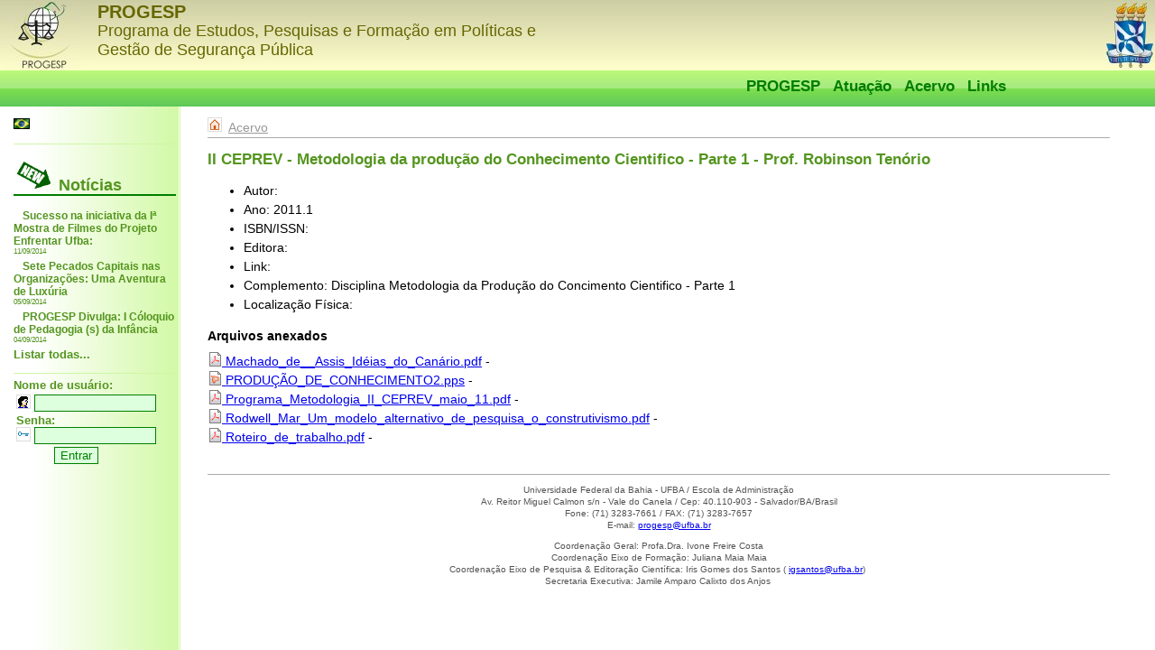

--- FILE ---
content_type: text/html; charset=iso-8859-15
request_url: http://twiki.ufba.br/twiki/bin/view/PROGESP/ItemAcervo556
body_size: 16569
content:
<!DOCTYPE html PUBLIC "-//W3C//DTD XHTML 1.0 Transitional//EN" "http://www.w3.org/TR/xhtml1/DTD/xhtml1-transitional.dtd" ><html xmlns="http://www.w3.org/1999/xhtml" xml:lang="en" lang="en" >
<head>
<link rel="stylesheet" href="http://twiki.ufba.br/twiki/pub/TWiki/ImagePlugin/style.css" type="text/css" media="all" />
<link rel="stylesheet" href="http://twiki.ufba.br/twiki/pub/TWiki/ImageGalleryPlugin/style.css" type="text/css" media="all" />
<title>PROGESP - Item Acervo 556 </title>
<meta name="resource-type" content="document" />
<meta http-equiv="pragma" content="no-cache" />
<meta name="classification" content="Internet" />
<meta http-equiv="content-type" content="text/html; charset=iso-8859-15" />
<meta name="description" content="PROGESP (Programa de Estudos, Pesquisas e Formação em Políticas e Gestão de Segurança Pública) é um espaço acadêmico de elaboração e articulação dos saberes produzidos nas instituições universitárias e no sistema de segurança pública e justiça criminal" />
<meta name="keywords" content="segurança pública, gestão pública, polícia e sociedade, políticas públicas de segurança, pesquisa acadêmica, justiça criminal, controle social, violência urbana, vitimologia, criminologia" />

<meta name="distribution" content="Global" />
<meta name="rating" content="General" />
<meta name="author" content="Colivre - Cooperativa de Tecnologias Livre" />
<meta name="language" content="pt-br" />
<meta name="doc-class" content="Completed" />
<meta name="doc-rights" content="Public" />
<style type="text/css" media="screen, projection, tv">

/* generated by COLIVRE www.colivre.coop.br */ 

body{
  margin:0 0 10px 0;
  background: url('/twiki/pub/PROGESP/ProgespSkinLayoutTemplate/bg_barleft.png') top left repeat-y;
  padding:0;
  font: 14px/1.5em Verdana, Arial, sans-serif;
}

a img {
  border: none;
}

/* MENU DO SITE */

#menu { 
  float: right;
  font:bold 17px/1.5em Verdana, Arial, sans-serif;
  z-index: 1; width: 500px;
}

#nav{
  list-style: none;
}

#nav ul {
  padding: 0;
  margin:0;
  list-style: none;
  z-index:99;
  position:relative;
}

#nav li {
  margin-left: 2px;
  margin-right: 2px;
  padding-left: 5px;
  padding-right: 5px;
  position: relative;
  float:left;
  text-align: center;
  display:block;
  list-style: none;
}

#nav li ul {
  display: none;
  clear: left;
  padding: 4px 0px;
  position: absolute;
  background-color: #a6ea81;
  border: 2px solid #ffffff;
}

#nav ul li{
  border-width:1px 1px 0 0;
  font:bold 12px Verdana, Arial, sans-serif;
  text-align: left;
}

#nav a {
  color: #007d00;
  text-decoration:none;
  display:block;
}

#nav a:visited, #nav li:visited {
  color: #7d7d00;
}

#nav a:hover, #nav li:hover {
  color: #ffffff;
}

#nav a:active, #nav li:active {
  color: #000000;
}

#nav ul li a {
  color: #7d7d00
}

#nav ul li:hover, #nav ul li a:hover {
  color: #007d00;
}

#nav ul{
  display:none;
}

/*all see this */
#nav ul ul{
  display:none;
  position:absolute;
  margin-top:-1.8em;
  margin-left:12em;
}

/* non-IE browsers see this */
#nav ul li>ul, #nav ul ul li>ul{
  margin-top:-1.4em;
}

#nav li:hover ul ul, #nav li:hover ul ul ul, #nav li:hover ul ul ul ul, #nav li:hover ul ul ul ul ul{
  display:none;
}

#nav li:hover ul, #nav ul li:hover ul, #nav ul ul li:hover ul, #nav ul ul ul li:hover ul, #nav ul ul ul ul li:hover ul{
  display:block;
}

li>ul {
  top: auto;
  left: auto;
} 

/* FIM MENU */

#lh-col{
  position: absolute;
  top: 118px;
  left: 0;
  width: 180px;
  margin: 0;
  padding: 0;
  padding-left: 15px;
  z-index: 1;
}

#hdr{
  height:120px;
  margin:0;
  padding:0;
}

#headlogo{
  position: relative;
  margin: 0;
  background: url('/twiki/pub/PROGESP/ProgespSkinLayoutTemplate/bg_header.png') top right repeat-x;
  height: 118px;
  z-index: 3;
}

#logo {
  width: 600px;
  color: #660;
  background: transparent;
  font-size: 18px;
}

#logo strong {
  font-size: 20px;
  display: block;
  padding-top: 3px;
}

#logo img {
  float: left;
  margin-right: 1em;
}

#banners {
  position: absolute; right: 0px;
}

#pictures {
  float:left;
  width: 100px;
}

.floatstop {
  clear:both;
}

#banners a {
  filter:alpha(opacity=100);-moz-opacity:1.0;opacity:1.0;
}

#banners a:hover {
  filter:alpha(opacity=65);-moz-opacity:.65;opacity:.65;
}

/* USER_BAR */

#user_bar hr {
  border-top: 1px solid #cef7a5;
  border-bottom: 0px;
  border-left: 0px;
  border-right: 0px;
}

#user_bar {
  color: #54951f;
  font:bold 13px/1.1em Verdana, Arial, sans-serif;
  text-align: left;
  z-index: 5;
}

#user_bar ul{
  margin: 0px;
  padding: 0px;
}

#user_bar li{
  list-style: none;
  display: block;
}

#user_bar a{
  color: #54951f;
  text-decoration: none;
}

#user_bar a:hover {
  color: #2e5923;
}     

#c-col{
  position: relative;
  margin: 0 40px 20px 220px;
  padding: 10px;
  text-align: justify;
}

h1, h2, h3 {
  margin: 0.8em 0;
  color:#54951f;
  font-size:1.4em;
}
h2 {
  font-size:1.2em;
}
h3 {
  font-size:1.0em;
}

div#footer {
  color: #545454;
  margin-top: 3em;
  border-top: 1px solid #aaa;
  font: 10px/1.3em Verdana, Arial, sans-serif;
  text-align: center;
}


#footer hr {
  border-top: 1px solid #dfdfdf;
  border-bottom: 0px;
  border-left: 0px;
  border-right: 0px;
}

div#parents {
  border-bottom: 1px solid #aaa;
  color: #999;
}

div#parents a:link, div#parents a:visited {
  color: #999;
}

div#parents:before {
  content: url(http://twiki.ufba.br/twiki/pub/TWiki/TWikiDocGraphics/home.gif);
  margin-right: 0.5em;
}

span#attachmentsshowlink, span#attachmentshidelink, span#attachmentsshow, span#attachmentshide {
  display: none;
}

div.pastaweb {
  border: 1px solid green;
  background: #efe;
  color: black;
  padding: 0.5em;
}

div.pastaweb h4 {
  margin-top: 0px;
  margin-bottom: 0.5em;
}

div.pastaweb table {
  border-collapse: collapse;
  border: 1px solid green;
}
div.pastaweb td, div.pastaweb tr {
  border: 1px solid green;
  padding: 2px;
}
div.pastaweb input {
  border: 1px solid green;
}
div.pastaweb input[type=submit] {
  background: #dfd;
  color: green;
}


/* DIV NOTICIAS */

#noticias h2 {
  font-weight: bold;
  font-size: 18px;
  border-bottom: 2px solid #007d00;
  padding-bottom: 3px;
}
#noticias h2:before {
  content: url(/twiki/pub/PROGESP/WebCss/new.gif);
}

#noticias small {
  font: 8px Verdana, Arial, sans-serif;
  text-align: right;
}

/* Noticias ToolTip */

ul#noticiastt {
  list-style:none;
  font:bold 12px Verdana, Arial, sans-serif;
}

ul#noticiastt li{
  margin-bottom: 5px;
  padding-left: 0px;
}

ul#noticiastt a {
  text-align:left;
  padding: 5px 10px;
  margin-bottom:1px;
  text-decoration: none;
  voice-family: "\"}\"";
  voice-family:inherit;
}

/* Fix IE. Hide from IE Mac \*/
* html ul#noticiastt li { float: left; height: 1%; }
* html ul#noticiastt li a { height: 1%; }
/* End */

ul#noticiastt a:hover {
  color: #545454;
}

ul#noticiastt a span {
  display: none;
}

ul#noticiastt a:hover span {
  border: 1px solid #545454;
  font: 8px Verdana, Arial, sans-serif;
  margin: 3px;
  padding: 5px;
  background-color: #a6ea81;
  display: block;
  position: absolute;
  top:0;
  left: 160px;
  width: 130px;
  text-align:left;
}

/* caixa de login */

div#login div {
  margin: 3px;
}
div#login input {
  border: 1px solid green;
  background: #dfd;
  color: green;
}
div#login div#login_button {
  margin-left: 3em;
}

/* listagem de arquivos */

div.files ul:before {
  display: block;
  content: 'Arquivos anexados';
  font-weight: bold;
  margin-left: 0px;
  padding-left: 0px;
  margin-bottom: 0.5em;
}

div.files ul {
  padding-left: 0px;
}

div.files li {
  list-style-type: none;
}

span.fileComment:before {
  content: ' - ';
}

/* buscas */

div.search_result {
  color: gray;
}
div.search_result h3 a, div.search_result h3 {
  color: green;
}

/* vim: ft=css
  */

</style>
<!--[if IE]>
<style type="text/css">


#nav {
margin-top: 5px;
}


</style>
<![endif]-->


<script type="text/javascript">
<!--

// Muda o target de todo link externo para que se abra em nova janela:
var urlLocalER = new RegExp(
      "http://twiki.ufba.br/twiki/bin/view/PROGESP".replace( /^https?:/, "^https?:" ).replace( /view/, "[^/]+" ) + ".*"
    );
var links = document.getElementsByTagName("a");
for ( var i=0; link=links[i]; i++ ) {
  if ( ( !urlLocalER.test(link.href) ) && (!link.target) ) {
    link.target = "_blank";
  }
}

// Armengue pro menu funcionar na disgrama do MSIE:
activateMenu = function(nav) {
	
	
    /* currentStyle restricts the Javascript to IE only */
	if (document.all && document.getElementById(nav).currentStyle) {  
       var navroot = document.getElementById(nav);
        
		/* Get all the list items within the menu */
		var lis=navroot.getElementsByTagName("LI");  
        for (i=0; i<lis.length; i++) {
        
           /* If the LI has another menu level */
            if(lis[i].lastChild.tagName=="UL"){
					
				
                /* assign the function to the LI */
             	lis[i].onmouseover=function() {	
                
                   /* display the inner menu */
                   this.lastChild.style.display="block";
                }				
                lis[i].onmouseout=function() {                       
                   this.lastChild.style.display="none";
                }
            }
        }
  }
	
	
}

//document.onkeypress=keypress;
window.onload= function(){
    /* pass the function the id of the top level UL */
    /* remove one, when only using one menu */
activateMenu('nav'); 
   // activateMenu('vertnav'); 
}

// Retira botões do TWiki de certas páginas:
//if ( {
//    "WebHome": true,
//    "Contatos": true,
//    "ArquivoDeNotícias": true,
//  }["ItemAcervo556"] ) {
//  document.getElementById("btsTWiki").style.display = "none";
//}

// -->
</script>

</head>
 <body>
<!-- Cabeça do layout -->
<div id="hdr">
	<div id="headlogo">
	 <div id="banners">
	 <a href="#"><img src="http://twiki.ufba.br/twiki/pub/PROGESP/ProgespSkinLayoutTemplate/ufba.jpg" alt="Universidade Federal da Bahia" border="0" /></a>
	 </div>
	 <div id="logo"><img src="http://twiki.ufba.br/twiki/pub/PROGESP/ProgespSkinLayoutTemplate/logo_progesp.jpg" alt="PROGESP" width='90' height='78' /><strong style='padding-left:2.5em;'>PROGESP</strong>Programa de Estudos, Pesquisas e Formação em Políticas e Gestão de Segurança Pública</div>
<!-- DIV do MENU -->
	 <div id="menu"><ul id="nav">
<p />
<li><a href="/twiki/bin/view/PROGESP/PROGESP" class="twikiLink">PROGESP</a> <ul>
<li> <a href="/twiki/bin/view/PROGESP/HistoriaMissao" class="twikiLink">Histórico</a>
</li> <li> <a href="/twiki/bin/view/PROGESP/Objetivos" class="twikiLink">Objetivos</a>
</li> <li> <a href="/twiki/bin/view/PROGESP/Metodologia" class="twikiLink">Metodologia</a>
</li> <li> <a href="/twiki/bin/view/PROGESP/Equipe" class="twikiLink">Equipe</a>
</li> <li> <a href="/twiki/bin/view/PROGESP/Apoio" class="twikiLink">Apoio</a>
</li></ul> 
</li><li><a href="/twiki/bin/view/PROGESP/Atuacao" class="twikiLink">Atuação</a> <ul>
<li> <a href="/twiki/bin/view/PROGESP/Pesquisa" class="twikiLink">Pesquisa</a>
</li> <li> <a href="/twiki/bin/view/PROGESP/Extensao" class="twikiLink">Extensão</a>
</li> <li> <a href="/twiki/bin/view/PROGESP/Formacao" class="twikiLink">Formação</a>
</li></ul> 
</li><li><a href="/twiki/bin/view/PROGESP/Acervo" class="twikiLink">Acervo</a></li>
</li><li><a href="/twiki/bin/view/PROGESP/Links" class="twikiLink">Links</a></li>
<p />
<p />
<p />
</ul></div>
<!-- FIM do MENU -->
	</div>
</div>
<!-- center column -->
<div id="c-col">
<div id='parents'><a href="/twiki/bin/view/PROGESP/Acervo" class="twikiLink">Acervo</a></div><h2><a name="II_CEPREV_Metodologia_da_produçã"></a> II CEPREV - Metodologia da produção do Conhecimento Cientifico - Parte 1 - Prof. Robinson Tenório </h2>
<p /> <ul>
<li> Autor: 
</li> <li> Ano: 2011.1
</li> <li> ISBN/ISSN: 
</li> <li> Editora: 
</li> <li> Link: 
</li> <li> Complemento: Disciplina Metodologia da Produção do Concimento Cientifico - Parte 1
</li> <li> Localização Física: 
</li></ul> 
<p />
<div class="files"> <ul>
<li> <a href="http://twiki.ufba.br/twiki/bin/viewfile/PROGESP/ItemAcervo556?rev=&amp;filename=Machado_de__Assis_Idéias_do_Canário.pdf" target="_blank"><img width="16" alt="pdf" align="top" src="/twiki/pub/TWiki/TWikiDocGraphics/pdf.gif" height="16" border="0" /> Machado_de__Assis_Idéias_do_Canário.pdf</a> <span class="fileComment"></span> 
</li> <li> <a href="http://twiki.ufba.br/twiki/bin/viewfile/PROGESP/ItemAcervo556?rev=&amp;filename=PRODUÇÃO_DE_CONHECIMENTO2.pps" target="_blank"><img width="16" alt="ppt" align="top" src="/twiki/pub/TWiki/TWikiDocGraphics/ppt.gif" height="16" border="0" /> PRODUÇÃO_DE_CONHECIMENTO2.pps</a> <span class="fileComment"></span> 
</li> <li> <a href="http://twiki.ufba.br/twiki/bin/viewfile/PROGESP/ItemAcervo556?rev=&amp;filename=Programa_Metodologia_II_CEPREV_maio_11.pdf" target="_blank"><img width="16" alt="pdf" align="top" src="/twiki/pub/TWiki/TWikiDocGraphics/pdf.gif" height="16" border="0" /> Programa_Metodologia_II_CEPREV_maio_11.pdf</a> <span class="fileComment"></span> 
</li> <li> <a href="http://twiki.ufba.br/twiki/bin/viewfile/PROGESP/ItemAcervo556?rev=&amp;filename=Rodwell_Mar_Um_modelo_alternativo_de_pesquisa_o_construtivismo.pdf" target="_blank"><img width="16" alt="pdf" align="top" src="/twiki/pub/TWiki/TWikiDocGraphics/pdf.gif" height="16" border="0" /> Rodwell_Mar_Um_modelo_alternativo_de_pesquisa_o_construtivismo.pdf</a> <span class="fileComment"></span> 
</li> <li> <a href="http://twiki.ufba.br/twiki/bin/viewfile/PROGESP/ItemAcervo556?rev=&amp;filename=Roteiro_de_trabalho.pdf" target="_blank"><img width="16" alt="pdf" align="top" src="/twiki/pub/TWiki/TWikiDocGraphics/pdf.gif" height="16" border="0" /> Roteiro_de_trabalho.pdf</a> <span class="fileComment"></span> 
</li></ul> 
</div>
<p />
<p />
<div id='footer'>
<p />
Universidade Federal da Bahia - UFBA / Escola de Administração <br /> Av. Reitor Miguel Calmon s/n - Vale do Canela&nbsp;/ Cep: 40.110-903 - Salvador/BA/Brasil <br /> Fone: (71) 3283-7661&nbsp;/ FAX: (71) 3283-7657 <br /> E-mail: <a href="mailto&#58;progesp&#64;ufba&#46;br&#60;br&#32;&#47;&#62;">progesp&#64;ufba.br</a> <br /> 
<p />
Coordenação Geral: Profa.Dra. Ivone Freire Costa <br /> Coordenação Eixo de Formação: Juliana Maia Maia <br /> Coordenação Eixo de Pesquisa &amp; Editoração Científica: Iris Gomes dos Santos ( <a href="mailto&#58;igsantos&#64;ufba&#46;br">igsantos&#64;ufba.br</a>)&nbsp;<br /> Secretaria Executiva: Jamile Amparo Calixto dos Anjos&nbsp;<br />
</div>
</div>
<!-- end of center column -->
<!-- left column -->
<div id="lh-col">
<div id="user_bar">
<p />
<div id="translations">
<a href="/twiki/bin/view/PROGESP/ItemAcervo556" class="twikiCurrentTopicLink twikiLink"><img src='http://twiki.ufba.br/twiki/pub/PROGESP/ProgespSkinLayoutTemplate/pt-br.png' style='border: none;'/></a> &nbsp; &nbsp; &nbsp;
</div>
<p />
<div id='user'>
<p />
<p />
<p />
</div>
<p />
<hr />
<div id="noticias">
<p />
<h2><a name="Notícias"></a> Notícias </h2>
<p />
<ul id="noticiastt" class="menu">
<li>
<a href="/twiki/bin/view/PROGESP/Noticia165" class="twikiLink">Sucesso na iniciativa da Iª Mostra de Filmes do Projeto Enfrentar Ufba:</a> <br/> <small>11/09/2014</small>
</li>
<li>
<a href="/twiki/bin/view/PROGESP/Noticia164" class="twikiLink">Sete Pecados Capitais nas Organizações: Uma Aventura de Luxúria</a> <br/> <small>05/09/2014</small>
</li>
<li>
<a href="/twiki/bin/view/PROGESP/Noticia163" class="twikiLink">PROGESP Divulga: I Cóloquio de Pedagogia (s) da Infância</a> <br/> <small>04/09/2014</small>
</li>
</ul>
<div>
<a href="http://twiki.ufba.br/twiki/bin/view/PROGESP/Noticias" target="_top">Listar todas...</a>
</div>
</div>
<p />
<div id="login">
<hr />
<form name="loginform" action="https://twiki.ufba.br//twiki/bin/login/PROGESP/ProjetoGrafico" method="post">
<strong>Nome de usuário:</strong>
<div>
<img width="16" alt="person" align="top" src="/twiki/pub/TWiki/TWikiDocGraphics/person.gif" height="16" border="0" />
<input type="text" size="15" name="username" value="" />
</div>
<div>
<strong>Senha:</strong> <br />
<img width="16" alt="key" align="top" src="/twiki/pub/TWiki/TWikiDocGraphics/key.gif" height="16" border="0" />
<input type="password" size="15" name="password" value=""/>
<input type="hidden" name="origurl" value="https://twiki.ufba.br//twiki/bin/view/PROGESP/ItemAcervo556?" />
<div>
<div id="login_button">
  <input id="login_button" type="submit" value="Entrar" />
</div> <!-- id="login_button" -->
</div> <!-- id="login" -->
</form>
</div>
<p />
</div>
<!-- end of left column -->
 </body>
</html>